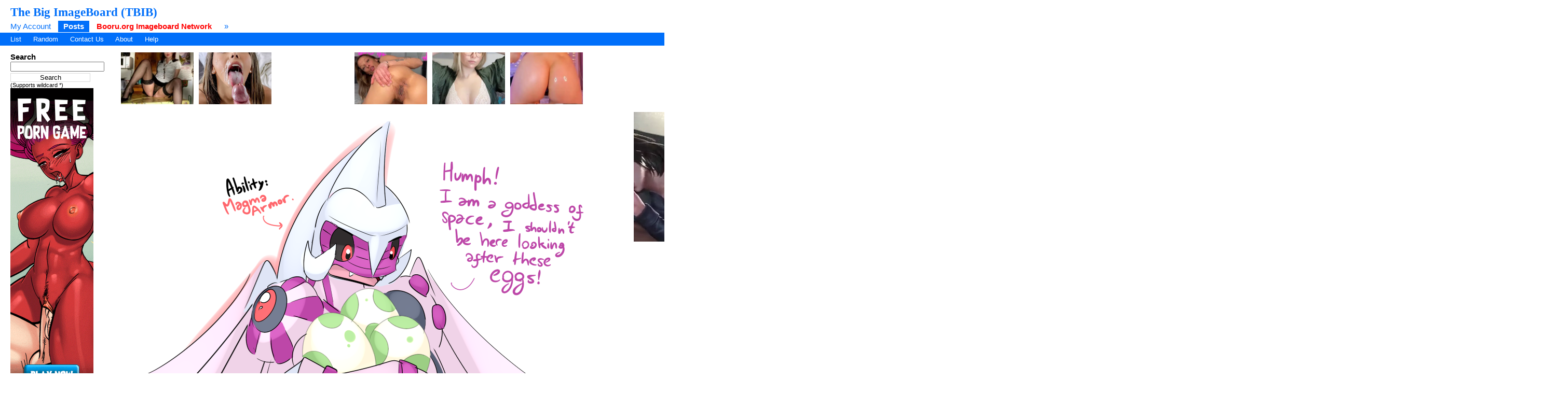

--- FILE ---
content_type: text/html; charset=UTF-8
request_url: https://tbib.org/index.php?page=post&s=view&id=4128475
body_size: 4933
content:
<!DOCTYPE html PUBLIC "-//W3C//DTD XHTML 1.0 Transitional//EN" "http://www.w3.org/TR/xhtml1/DTD/xhtml1-transitional.dtd">
<html xmlns="http://www.w3.org/1999/xhtml" xml:lang="en" lang="en">
	<head>
		<title>The Big ImageBoard (TBIB) - 2014 absurd res anthro blush bodily fluids breasts butt comic dragon egg elpatrixf english text eyes closed female generation 4 pokemon hi res legendary pokemon looking down mythological creature mythological scalie mythology navel nintendo non-mammal breasts open mouth palkia pokemon pokemon (species) red eyes scalie simple background solo tears teeth text tongue white background | 4128475</title>
		<meta name="keywords" content="Booru, imageboard, 2014, absurd res, anthro, blush, bodily fluids, breasts, butt, comic, dragon, egg, elpatrixf, english text, eyes closed, female, generation 4 pokemon, hi res, legendary pokemon, looking down, mythological creature, mythological scalie, mythology, navel, nintendo, non-mammal breasts, open mouth, palkia, pokemon, pokemon (species), red eyes, scalie, simple background, solo, tears, teeth, text, tongue, white background" />
			<link rel="stylesheet" type="text/css" media="screen" href="//tbib.org/css/desktop.css?3" title="default" />
	<link rel="stylesheet" href="//tbib.org/script/awesomplete.css" />
<meta name="rating" content="mature" /><link href="//tbib.org/index.php?page=atom&amp;tags=2014 absurd res anthro blush bodily fluids breasts butt comic dragon egg elpatrixf english text eyes closed female generation 4 pokemon hi res legendary pokemon looking down mythological creature mythological scalie mythology navel nintendo non-mammal breasts open mouth palkia pokemon pokemon (species) red eyes scalie simple background solo tears teeth text tongue white background" rel="alternate" title="ATOM" type="application/atom+xml"/>		
		<meta http-equiv="content-type" content="text/html; charset=utf-8" />
		<script src="//tbib.org/script/application.js.php?1" type="text/javascript"></script>
		<!--[if lt IE 7]>
			<style type="text/css">
				body div#post-view > div#right-col > div > div#note-container > div.note-body{
				overflow: visible;
			 }
			</style>
		<script src="http://ie7-js.googlecode.com/svn/trunk/lib/IE7.js" type="text/javascript"></script>
		<![endif]-->

<!-- Global site tag (gtag.js) - Google Analytics -->
<script async src="https://www.googletagmanager.com/gtag/js?id=UA-16180617-9"></script>
<script>
  window.dataLayer = window.dataLayer || [];
  function gtag(){dataLayer.push(arguments);}
  gtag('js', new Date());

  gtag('config', 'UA-16180617-9');
</script>
	    <link rel="stylesheet" href="//tbib.org/script/awesomplete.css" />
		<script src="//tbib.org/script/awesomplete.min.js?v5" type="text/javascript"></script>
<script type="text/javascript" src="/tbib.js?v4"></script>

	</head>
<body>
	<div id="header">
				<h2 id="site-title"><a href="//tbib.org/">The Big ImageBoard (TBIB)</a></h2>
						<ul class="flat-list" id="navbar">
			<li><a href="//tbib.org/index.php?page=account&amp;s=home">My Account</a></li>
			<li class="current-page"><a href="//tbib.org/index.php?page=post&amp;s=list&amp;tags=all">Posts</a></li>
			<li><a href="http://booru.org/" target="_BLANK" style="color: #ff0000;"><b>Booru.org Imageboard Network</b></a></li>
			<li><a href="//tbib.org/index.php?page=help">&raquo;</a></li>
		</ul>
<ul class="flat-list" id="subnavbar" style="margin-bottom: 1px;"><li><a href="index.php?page=post&amp;s=list">List</a></li><li><a href="index.php?page=post&amp;s=random">Random</a></li><li><a href="http://www.booru.org/forum">Contact Us</a></li><li><a href="index.php?page=about">About</a></li><li><a href="index.php?page=help&amp;topic=post">Help</a></li></ul></div><div id="long-notice"></div><div id="notice" style="display: none;"></div><div class="has-mail" id="has-mail-notice"  style="display: none;"><a href="//tbib.org/index.php?page=gmail">You have mail</a></div><div id="content"><div id="post-view"><div class="sidebar"><div class="space">
  		 <h5>Search</h5>
  		 <form action="index.php?page=search" method="post">
  		 <input id="stags" name="tags" size="20" type="text" />
  		 <br /><input name="commit" style="margin-top: 3px; background: #fff; border: 1px solid #dadada; width: 154px;" type="submit" value="Search" />
    		 </form>
  		 <small>(Supports wildcard *)</small></div><iframe src="//tm-offers.gamingadult.com/ifr/?bs=11&offer=56&uid=a81531fe-6cd5-4fb3-a4bf-922278c2980a&utm_source=tbib_sky_post" width="160" height="600" frameborder="0"></iframe><div><ul id="tag-sidebar">					<li><h6>Copyright</h6></li>
									<li class="tag-type-copyright tag">
						<a href="index.php?page=post&amp;s=list&amp;tags=nintendo">nintendo</a>
						<span class="tag-count">885376</span>
					</li>
										<li class="tag-type-copyright tag">
						<a href="index.php?page=post&amp;s=list&amp;tags=pokemon">pokemon</a>
						<span class="tag-count">1024553</span>
					</li>
										<li><h6>Character</h6></li>
									<li class="tag-type-character tag">
						<a href="index.php?page=post&amp;s=list&amp;tags=palkia">palkia</a>
						<span class="tag-count">1223</span>
					</li>
										<li><h6>Artist</h6></li>
									<li class="tag-type-artist tag">
						<a href="index.php?page=post&amp;s=list&amp;tags=elpatrixf">elpatrixf</a>
						<span class="tag-count">1457</span>
					</li>
										<li><h6>General</h6></li>
									<li class="tag-type-general tag">
						<a href="index.php?page=post&amp;s=list&amp;tags=2014">2014</a>
						<span class="tag-count">108936</span>
					</li>
										<li class="tag-type-general tag">
						<a href="index.php?page=post&amp;s=list&amp;tags=absurd_res">absurd res</a>
						<span class="tag-count">1291989</span>
					</li>
										<li class="tag-type-general tag">
						<a href="index.php?page=post&amp;s=list&amp;tags=anthro">anthro</a>
						<span class="tag-count">4027524</span>
					</li>
										<li class="tag-type-general tag">
						<a href="index.php?page=post&amp;s=list&amp;tags=blush">blush</a>
						<span class="tag-count">4832967</span>
					</li>
										<li class="tag-type-general tag">
						<a href="index.php?page=post&amp;s=list&amp;tags=bodily_fluids">bodily fluids</a>
						<span class="tag-count">1719725</span>
					</li>
										<li class="tag-type-general tag">
						<a href="index.php?page=post&amp;s=list&amp;tags=breasts">breasts</a>
						<span class="tag-count">6655104</span>
					</li>
										<li class="tag-type-general tag">
						<a href="index.php?page=post&amp;s=list&amp;tags=butt">butt</a>
						<span class="tag-count">1223108</span>
					</li>
										<li class="tag-type-general tag">
						<a href="index.php?page=post&amp;s=list&amp;tags=comic">comic</a>
						<span class="tag-count">669531</span>
					</li>
										<li class="tag-type-general tag">
						<a href="index.php?page=post&amp;s=list&amp;tags=dragon">dragon</a>
						<span class="tag-count">471470</span>
					</li>
										<li class="tag-type-general tag">
						<a href="index.php?page=post&amp;s=list&amp;tags=egg">egg</a>
						<span class="tag-count">34782</span>
					</li>
										<li class="tag-type-general tag">
						<a href="index.php?page=post&amp;s=list&amp;tags=english_text">english text</a>
						<span class="tag-count">1202386</span>
					</li>
										<li class="tag-type-general tag">
						<a href="index.php?page=post&amp;s=list&amp;tags=eyes_closed">eyes closed</a>
						<span class="tag-count">466192</span>
					</li>
										<li class="tag-type-general tag">
						<a href="index.php?page=post&amp;s=list&amp;tags=female">female</a>
						<span class="tag-count">3184246</span>
					</li>
										<li class="tag-type-general tag">
						<a href="index.php?page=post&amp;s=list&amp;tags=generation_4_pokemon">generation 4 pokemon</a>
						<span class="tag-count">131012</span>
					</li>
										<li class="tag-type-general tag">
						<a href="index.php?page=post&amp;s=list&amp;tags=hi_res">hi res</a>
						<span class="tag-count">3791433</span>
					</li>
										<li class="tag-type-general tag">
						<a href="index.php?page=post&amp;s=list&amp;tags=legendary_pokemon">legendary pokemon</a>
						<span class="tag-count">68749</span>
					</li>
										<li class="tag-type-general tag">
						<a href="index.php?page=post&amp;s=list&amp;tags=looking_down">looking down</a>
						<span class="tag-count">201034</span>
					</li>
										<li class="tag-type-general tag">
						<a href="index.php?page=post&amp;s=list&amp;tags=mythological_creature">mythological creature</a>
						<span class="tag-count">752122</span>
					</li>
										<li class="tag-type-general tag">
						<a href="index.php?page=post&amp;s=list&amp;tags=mythological_scalie">mythological scalie</a>
						<span class="tag-count">433957</span>
					</li>
										<li class="tag-type-general tag">
						<a href="index.php?page=post&amp;s=list&amp;tags=mythology">mythology</a>
						<span class="tag-count">790297</span>
					</li>
										<li class="tag-type-general tag">
						<a href="index.php?page=post&amp;s=list&amp;tags=navel">navel</a>
						<span class="tag-count">1876329</span>
					</li>
										<li class="tag-type-general tag">
						<a href="index.php?page=post&amp;s=list&amp;tags=non-mammal_breasts">non-mammal breasts</a>
						<span class="tag-count">134744</span>
					</li>
										<li class="tag-type-general tag">
						<a href="index.php?page=post&amp;s=list&amp;tags=open_mouth">open mouth</a>
						<span class="tag-count">3921489</span>
					</li>
										<li class="tag-type-general tag">
						<a href="index.php?page=post&amp;s=list&amp;tags=pokemon_%28species%29">pokemon (species)</a>
						<span class="tag-count">620554</span>
					</li>
										<li class="tag-type-general tag">
						<a href="index.php?page=post&amp;s=list&amp;tags=red_eyes">red eyes</a>
						<span class="tag-count">1849176</span>
					</li>
										<li class="tag-type-general tag">
						<a href="index.php?page=post&amp;s=list&amp;tags=scalie">scalie</a>
						<span class="tag-count">765177</span>
					</li>
										<li class="tag-type-general tag">
						<a href="index.php?page=post&amp;s=list&amp;tags=simple_background">simple background</a>
						<span class="tag-count">3779664</span>
					</li>
										<li class="tag-type-general tag">
						<a href="index.php?page=post&amp;s=list&amp;tags=solo">solo</a>
						<span class="tag-count">8923771</span>
					</li>
										<li class="tag-type-general tag">
						<a href="index.php?page=post&amp;s=list&amp;tags=tears">tears</a>
						<span class="tag-count">384563</span>
					</li>
										<li class="tag-type-general tag">
						<a href="index.php?page=post&amp;s=list&amp;tags=teeth">teeth</a>
						<span class="tag-count">1424613</span>
					</li>
										<li class="tag-type-general tag">
						<a href="index.php?page=post&amp;s=list&amp;tags=text">text</a>
						<span class="tag-count">1370715</span>
					</li>
										<li class="tag-type-general tag">
						<a href="index.php?page=post&amp;s=list&amp;tags=tongue">tongue</a>
						<span class="tag-count">1470783</span>
					</li>
										<li class="tag-type-general tag">
						<a href="index.php?page=post&amp;s=list&amp;tags=white_background">white background</a>
						<span class="tag-count">2155858</span>
					</li>
					</ul>
</div>
<div id="stats">
	<h5>Statistics</h5>
	<ul>
		<li>Id: 4128475</li>
		<li>Posted: 2015-02-10 03:31:01<br /> by <a href="index.php?page=account&amp;s=profile&amp;uname=e621">e621</a></li>
		<li>Size: 924x2628</li>
		<li>Source: <a href="https://elpatrixf.tumblr.com/post/106546086642" rel="nofollow">elpatrixf.tumblr.com/post/106546086642</a> </li>		<li>Rating: Safe</li>
		<li>Score: <span id="psc4128475">0</span> 
						</li>
	</ul>
</div>
<div>
  <h5>Options</h5>
  <ul>
	<li><a href="#" onclick="if($('edit_form').style.display=='none'){$('edit_form').show().scrollTo(); $('tags').focus();}else{$('edit_form').hide();} return false;" >Edit</a></li>
	<li><a href="//tbib.org//images/3614/dd8e79f0555022a4416e98a243f786d9bc8def22.png" style="font-weight: bold;">Original image</a></li>	<li><a href="#" onclick="/*!(input == null || input == '') is a really ugly hack to make this page pass xhtml validation*/if(confirm('Are you sure you want to delete this post?')){ var input = prompt('Reason for deleting this post'); if(!(input == null || input == '')) {  document.location='./public/remove.php?id=4128475&amp;removepost=1&amp;delete=no&amp;reason=' + encodeURI(encodeURIComponent(input));
}}; return false;">Delete</a></li>
	<li><div id="pfd"><a href="#" onclick="pflag('4128475'); return false;">Flag for deletion</a></div></li>	<li><a href="#" onclick="Note.create(284392); return false;">Add Note</a></li>
	<li><a href="#" onclick="post_vote('4128475', 'up'); addFav('4128475'); return false;">Add to favorites</a></li>
  </ul>
</div>
<div>
	</div>
<div>
  <h5>Related Posts</h5>
  <ul>
<li><a href="#" onclick="document.location='index.php?page=post&amp;s=view&amp;id=4128474'; return false;">Previous</a></li><li><a href="#" onclick="document.location='index.php?page=post&amp;s=view&amp;id=4128476'; return false;">Next</a></li><li><a href="http://saucenao.com/search.php?db=999&url=//tbib.org/thumbnails//3614/thumbnail_dd8e79f0555022a4416e98a243f786d9bc8def22.jpg" rel="nofollow">Saucenao</a></li><li><a href="http://iqdb.org/?url=//tbib.org/thumbnails//3614/thumbnail_dd8e79f0555022a4416e98a243f786d9bc8def22.jpg" rel="nofollow">Similar</a></li><li><a href="http://waifu2x.booru.pics/Home/fromlink?denoise=1&scale=2&url=http://tbib.org//images/3614/dd8e79f0555022a4416e98a243f786d9bc8def22.png" rel="nofollow">Waifu2x</a></li>  </ul>
</div>
</div>
<div class="content" id="right-col">
 <script type="text/javascript" data-idzone="2907064" src="https://ads.exosrv.com/nativeads.js"></script><br />
 
<div><div id="note-container"> 
	</div>
	<script type="text/javascript">
	//<![CDATA[
	image = {'domain':'//tbib.org/', 'width':924, 'height':2628,'dir':3614, 'img':'dd8e79f0555022a4416e98a243f786d9bc8def22.png', 'base_dir':'images', 'sample_dir':'samples', 'sample_width':'0', 'sample_height':'0'};	
	//]]>
	</script>
			
			
			<img alt="2014 absurd_res anthro blush bodily_fluids breasts butt comic dragon egg elpatrixf english_text eyes_closed female generation_4_pokemon hi_res legendary_pokemon looking_down mythological_creature mythological_scalie mythology navel nintendo non-mammal_breasts open_mouth palkia pokemon pokemon_(species) red_eyes scalie simple_background solo tears teeth text tongue white_background" height="2628" src="//tbib.org//images/3614/dd8e79f0555022a4416e98a243f786d9bc8def22.png?4128475" id="image" onclick="Note.toggle();" width="924"/>
				<br /><div style="margin-bottom: 1em;">
	<p id="note-count"></p></div>
	<script type="text/javascript">
	//<![CDATA[
	Note.post_id = 4128475;
	Note.updateNoteCount();
	Note.show();
	//]]>
	</script>
		<script type="text/javascript">
		//<![CDATA[
		$('pconf').value=1;	
		//]]>
		</script>
		<script type="text/javascript">
		//<![CDATA[
		var my_tags = Cookie.get("tags");
		var tags = $('tags').value.split(' ');
		var my_tags_length = my_tags.length;
		var temp_my_tags = Array();
		var g = 0;
		for(i in my_tags)
		{
			if(my_tags[i] != "" && my_tags[i] != " " && i <= my_tags_length)
			{
				temp_my_tags[g] = my_tags[i];				
				g++;
			}
		}
			my_tags = temp_my_tags;
		var links = '';
		j = 0;
		my_tags_length = my_tags.length;
		for(i in my_tags)
		{
			if(j < my_tags_length)
			{
				if(!tags.include(my_tags[i]))
				{
					links = links+'<a href="index.php?page=post&amp;s=list&amp;tags='+my_tags[i]+'" id="t_'+my_tags[i]+'"' + "onclick=\"javascript:toggleTags('"+my_tags[i]+"','tags','t_"+my_tags[i]+"');" + 'return false;">'+my_tags[i]+'</a> ';
				}
				else
				{
					links = links+'<a href="index.php?page=post&amp;s=list&amp;tags='+my_tags[i]+'" id="t_'+my_tags[i]+'"' + "onclick=\"javascript:toggleTags('"+my_tags[i]+"','tags','t_"+my_tags[i]+"');" + 'return false;"><b>'+my_tags[i]+'</b></a> ';
				}
			}
			j++;
		}
		if(j > 0)
			$('my-tags').innerHTML=links;
		else
			$('my-tags').innerHTML='<a href="index.php?page=account&amp;s=options">Edit</a>';
		//]]>
		</script>
		<script type="text/javascript">
		//<![CDATA[
		function toggleTags(tag, id, lid)
		{
			temp = new Array(1);
			temp[0] = tag;
			tags = $('tags').value.split(" ");
			if(tags.include(tag))
			{
				$('tags').value=tags.without(tag).join(" ");
				$(lid).innerHTML=tag+" ";
			}
			else
			{
				$('tags').value=tags.concat(temp).join(" ");
				$(lid).innerHTML="<b>"+tag+"</b> ";
			}
			return false;
		}
		//]]>
		</script><br /><br />


<div style="display: inline-block;">
<iframe width="300" height="250" scrolling="no" frameborder="0" src="https://a.adtng.com/get/10008809?time=1573235722278" allowtransparency="true" marginheight="0" marginwidth="0" name="spot_id_10008809"></iframe>
</div>
<iframe width="300" height="250" scrolling="no" frameborder="0" src="https://tbib.org/gaming/clicker.php" allowtransparency="true" marginheight="0" marginwidth="0" name="c_tbib"></iframe>
 
<iframe src="//tm-offers.gamingadult.com/ifr/?bs=1&offer=56&uid=a81531fe-6cd5-4fb3-a4bf-922278c2980a&utm_source=tbib_footer3" width="300" height="250" frameborder="0"></iframe>

<!-- THIS IS ANTIVIEW -->
<script type="text/javascript">
    (function () {
        var myEl = {el: null}; var event = new CustomEvent('getexoloader', {"detail": myEl}); window.document.dispatchEvent(event); var ExoLoader = myEl.el || window['ExoLoader'];
        
        ExoLoader.addZone({"idzone":"3326994"});
        ExoLoader.addZone({"idzone":"1714620"});
        ExoLoader.addZone({"idzone":"3326992"});
        ExoLoader.serve({"script_url":"/tbib.php", "force": true});
    })();
</script>


<br /><br /></div></div>

</div></div></div>

<script type="text/javascript" src="https://a.exosrv.com/video-slider.js"></script>
<script type="text/javascript">
var adConfig = {
    "idzone": "3462663",
    "frequency_period": 60,
    "close_after": 0,
    "sound_enabled": 0,
    "on_complete": "hide",
    "branding_enabled": 0
};
ExoVideoSlider.init(adConfig);
</script>
<script defer src="https://static.cloudflareinsights.com/beacon.min.js/vcd15cbe7772f49c399c6a5babf22c1241717689176015" integrity="sha512-ZpsOmlRQV6y907TI0dKBHq9Md29nnaEIPlkf84rnaERnq6zvWvPUqr2ft8M1aS28oN72PdrCzSjY4U6VaAw1EQ==" data-cf-beacon='{"version":"2024.11.0","token":"b2401037c7eb4c93b6e3911dab4a3817","r":1,"server_timing":{"name":{"cfCacheStatus":true,"cfEdge":true,"cfExtPri":true,"cfL4":true,"cfOrigin":true,"cfSpeedBrain":true},"location_startswith":null}}' crossorigin="anonymous"></script>
</body>
</html>


--- FILE ---
content_type: text/html; charset=UTF-8
request_url: https://syndication.exosrv.com/splash.php?native-settings=1&idzone=2907064&p=https%3A%2F%2Ftbib.org%2Findex.php%3Fpage%3Dpost%26s%3Dview%26id%3D4128475&scr_info=bmF0aXZlYWRzfHwx
body_size: 7827
content:
{"layout":{"widgetHeaderContentHtml":"<a target=\"_blank\" href=\"https:\/\/www.exoclick.com\" rel=\"nofollow\">Powered By <span><\/span><\/a>","branding_logo":"\/\/s3t3d2y1.afcdn.net\/widget-branding-logo.png","branding_logo_hover":"\/\/s3t3d2y1.afcdn.net\/widget-branding-logo-hover.png","itemsPerRow":6,"itemsPerCol":1,"font_family":"Arial, Helvetica, Verdana, sans-serif","header_font_size":"12px","header_font_color":"#999999","widget_background_color":"inherit","widget_width":"","minimum_width_for_full_sized_layout":"450px","item_height":"300px","item_padding":"10px","image_height":"100px","image_width":"140px","text_margin_top":"5px","text_margin_bottom":"5px","text_margin_left":"0px","text_margin_right":"0px","title_font_size":"16px","title_font_color":"#000000","title_font_weight":"normal","title_decoration":"none","title_hover_color":"#0000FF","title_hover_font_weight":"normal","title_hover_decoration":"none","description_font_size":"14px","description_font_color":"#555555","description_font_weight":"normal","description_decoration":"none","description_hover_color":"#0055FF","description_hover_font_weight":"normal","description_hover_decoration":"none","open_in_new_window":1,"mobile_responsive_type":1,"header_is_on_top":1,"header_text_align":"right","title_enabled":0,"description_enabled":0,"image_border_size":null,"image_border_color":"","text_align":"center","customcss_enabled":0,"customcss":"","header_enabled":0,"mobile_breakpoint":450,"spacing_v":10,"spacing_h":10,"zoom":1,"mobile_rows":2,"mobile_cols":1,"use_v2_script":0,"text_enabled":1,"mobile_image_width":300,"mobile_text_box_size":0,"mobile_text_enabled":1,"mobile_text_position":"bottom","mobile_image_height":300,"delaySeconds":0,"frequency":0,"frequencyCount":0,"publisherAdType":"native-recommendation","adTriggerType":"","popTriggerMethod":"","popTriggerClasses":"","item_spacing_on_each_side":"5px","text_position":"bottom","text_box_size":"","widget_height":"","brand_enabled":0,"brand_font_size":"","brand_font_color":"#555555","brand_font_weight":"","brand_decoration":""},"data":[{"image":"https:\/\/s3t3d2y1.afcdn.net\/library\/475567\/3024d92d44fd9e7fb3a2b290b02ea7779b719949.jpg","optimum_image":"https:\/\/s3t3d2y1.afcdn.net\/library\/475567\/71c815382340c4ebaeb9fc2972e19eef9888beb4.webp","url":"https:\/\/syndication.exosrv.com\/click.php?d=H4sIAAAAAAAAA11T23LbIBD9Fb34VQOLkMRjJ03GjZs4ra99ysiIyBpL6AJybA8f30V2k0wHiWXZs.xhd0k4T4HEjrq9ta2ZsG8TeMAvz6yKTqFsalRKP8mqlIew3bcT9iAn7DulnE4gPqgzKiKWe1uA3IMG8UaiSKT77sxjBJhevu4bY3VWK0TaXbkLm75AyzHry8yWjX4t8.uBhNOUETTJRh9Vb9BmXm2fyUOpC4Q0ff57.vx7PX35uZ3.irhkS7aABSVDXXdVV9umymecrmzfbhdD3.azeE36bvbI1ss1XV02Q9tVQ23MaEhathiq_MljWj3vGjMwAzD0EdFDZ3RnbGdoZy.1pgPYfBaBVoc_CznIWHmfrXcfQ7Tb5WYNbLNdbSha_zcuhtovT.sCEnp5hvt7FRfVj_Jl9ZLoudwtj4unx7n3aPsKLtBW9kJ1D91AakZb0jRV19SXyMopYHYujVbXnIEgCYkjnzEsWNH05.s.J.mYRWNRISHxlTKlvXkJiMStdu.YUtwZwYO2vS_maoFNENusMLd6TeBurNhdqXN1Qum7AOesUF74KHBn8D.W6t3DcpwiCmmUcOeIo0mcikSwNHb_yu9YSBkPsfVC5j4q7273ccjfOxKHay.wP6lzjjFwnCVCJXku4rcdCJ4AT1KeSJ5mFKTIU0TDZxgyjsDrAerBeIMA.QeefeC5BybwvIMyD26cAx_v6slpzCPqD404ETRJkAU4IO5m94N.oOl16SBygEwRiYrDfH5Bfw74esRVmrPOSzk.ilCdGtMf_RMc7.4.YmKUIx4_nzm6S4VSJMsJUzvBuci5UIIlu0hJgin6CzbWoUbeAwAA&cb=e2e_69707bbad52e51.48549284","title":"Craigslist for Sex in Columbus Tonight\ud83d\ude18\u2764\ufe0f","description":"Rich Mature Cougars in Columbus Want to Meet You Tonight\ud83d\udc49\ud83e\udd70","brand":"Rich-Mature-Cougars.com","original_url":"https:\/\/date4x.com\/im\/click.php?c=1151&key=96chtg2ch2n29f04498hqy56&src_hostname=tbib.org&variation_id=115051830&conversions_tracking=[base64]&zone_id=2907064&category_id=508&cost=0.01&site_id=92491&keyword=&country=USA&tags=tbib,org,index,php,page,post,s,view,id,4128475","image_position":"50% 50%","size":"300x300"},{"image":"https:\/\/s3t3d2y1.afcdn.net\/library\/952586\/c7bece74146bd68bb0fd24b523df3d5327fd390d.jpg","optimum_image":"https:\/\/s3t3d2y1.afcdn.net\/library\/952586\/044dfd7c9d3f907d930b929954cc0652cca593c3.webp","url":"https:\/\/syndication.exosrv.com\/click.php?d=[base64].TYjiYqalshk82mtmZwMzR2kxVxgoduqtfKPoNDYrey7XBr8T5lyW.bFuODU_C4ElMp.wr_ju3L.zZJ.gvPsNuyiV_mzy_b.epxP__ORcTWzAefkj7P.6Zrq7qJVz_3z487QTddU.39vqnihdySpl48sO16SzeXXV_Vxz5v2yGgKub3x_jJ5lTFsi7bnrUAfcNJ0ddtUbdd3dK6u.QF7aGLFxyK5O2HH_WRDJKYDCTHkaPar3dbYLv9ZkcxvP0v6Pe5Nc_bAyh6eYa7u0Qejt.y1WalimUUrk_.08PS9txyYBdoCkpYn9e84nnZXRh0ZVF2ddFEc7i.[base64].T94R0y4UJgyQUQUqCQIRRBCpNGYCOdMSCKJWh.AucRQk4GQQAAA--&cb=e2e_69707bbad550c7.96891289","title":"Explore various AI Characters on GirlfriendGPT","description":"Find Your AI Companion Today","brand":"GirlfriendGPT","original_url":"https:\/\/0iio9.rttrk.com\/68f66824fb5928d6d0045efb?sub1=119687456&sub2=tbib.org&sub3=508&sub4=7733116&sub5=USA&sub6=92491&sub7=2907064&sub8=&sub9=&sub10=xx&sub11=8&sub12=0&sub13=tbib,org,index,php,page,post,s,view,id,4128475&sub14=https:\/\/tbib.org&ref_id=[base64]&cost=0.0005","image_position":"50% 50%","size":""},{"image":"https:\/\/s3t3d2y1.afcdn.net","optimum_image":"","url":"https:\/\/creative.skmada.com\/widgets\/v4\/Universal?autoplay=all&thumbSizeKey=middle&tag=girls&userId=c98c5328db632e3e22cc0fc46a39ad2a44ff5e2dc6d521b2451bdd4594ac9f48&affiliateClickId=[base64]&sourceId=Exoclick&p1=7917556&p2=2907064&kbLimit=1000&noc=1&autoplayForce=1","title":"I'm Stripping Live Right Now","description":"Come to my Room & Find Out!","brand":"StripChat","original_url":"https:\/\/creative.skmada.com\/widgets\/v4\/Universal?autoplay=all&thumbSizeKey=middle&tag=girls&userId=c98c5328db632e3e22cc0fc46a39ad2a44ff5e2dc6d521b2451bdd4594ac9f48&affiliateClickId=[base64]&sourceId=Exoclick&p1=7917556&p2=2907064&kbLimit=1000&noc=1&autoplayForce=1","image_position":"50% 50%","size":"300x300","format":"native_iframe_link","iframe_url":"https:\/\/syndication.exosrv.com\/iframe.php?url=[base64].qb0eIyJ05BvqyfX7r17vG0_kGowHvcQovKPFqXfAjByQ1FhxTcqc03wboy.M0D7vYdOlyP2XmTxxg_QeVwm418unmc3fopZhwBciClzT5aH5OPyKfraFGGJDcErLr8bEUWjKfys8P8rXCn_bEDfDwdjmim3X.wzePtfO_OUKHrM6xWip3Nvd4ddpXdin7_1j49bGfb5HOw0eYACFCYlTfET2Cvk8cuWifWUMQpB6HmNVbvk7gNUzjUVDWqKGWFgwbqsioZKS79ox51alBZloWdRIOKfz_8Ps0JDfrdc8IRxstKsHpQipKhJstKVaiqKSOU_QFAdYreJQIAAA--"},{"image":"https:\/\/s3t3d2y1.afcdn.net\/library\/940460\/c8faf9d13402eb3b1c95c981d67ce88a8657d1ea.jpg","optimum_image":"https:\/\/s3t3d2y1.afcdn.net\/library\/940460\/900cd14306066a862dd033d7c0e5f1fede67bcfe.webp","url":"https:\/\/syndication.exosrv.com\/click.php?d=[base64]._7.Q_KFNmQNawxcm1rdGvGVperlzx_2TG8taPer92oywXP0TgsHkm.yfH2snN6aFxrzBUQmqxdUz5NHN0th944YgDcSFHnBtMNxg4GD_bSdtiBLRcUuur111o5xaVF1x7NrYXeb3Y5kN1.u8MBzf8D166d0vf8CAJfnuH.vuLH5lu92q5Et1TF5rx.elwGWmeHCwUSnOB27C.[base64].pTwYOf4Dpww6vfru_.4X8GXEUJFRmnwHD4JcD3MfMoQXi6IUQRwUBRyjkSlPxtZH6HY6Ckrfsuqd57M56n83Gd1k38aegcfCwXvlCAClRhXuAqqxjIrKJFQbKiRCoTIP8A_qSnAIYDAAA-&cb=e2e_69707bbad590c2.76587185","title":"Sexy Girls Live in United States","description":"Random Video Chat","brand":"InstaCams","original_url":"https:\/\/www.insta-cams.com\/landing\/chp8130?ur-api-fetch-hitid=true&tpcampid=5375b022-5daa-4a4c-a30f-9bf7219be01a&subPublisher=2907064&clicktag=[base64]&Campaign=7670630","image_position":"50% 50%","size":"300x300"},{"image":"https:\/\/s3t3d2y1.afcdn.net\/library\/940460\/1cc1bf8cafc62288de12809b4e1c6f7dea9a6ac3.jpg","optimum_image":"https:\/\/s3t3d2y1.afcdn.net\/library\/940460\/81b10022fa488d4d456ebf0fad1000781be3adfc.webp","url":"https:\/\/syndication.exosrv.com\/click.php?d=H4sIAAAAAAAAA11T227bMAz9Fb_k0Yaoi2U_FluLrFmXrLnu0ZYUx6gjy5KcdIU.fnJarMNAwyZ4eMRjkuI5pwXFAYWT98bNyN0MP8Tner1mrtVNp45da30m.nOMdpWWMRi9Rhcc0Iw8jDatTJselRen9NT6Vs7IV29HNcO5N6I6m1sEK6mqUkDK6oKlVAqeVjUqUlqWRLIaq6LkkeHGejXWXetOyk6sEnGU0wiIrhUvvmpisLfyef7jeTdffT_Mf1ImyIas8RrQeD67odfeWLk6bORzxWDrrTmsR2vkIt8hOyweyW6zg.3bfjRDN56duwHckPXYyacpx.jl0LuROIxHS5EeB6cH5wcHg387axixlwuKtXr5tRajyNXEOUz0Wwlz2Ox3mOwP2z1E9H9wPZ4n93XXYA5vP_D9vcqb7lu72q64Xop6c1k_PS5jmgHaATFuAAPeaWJ78MhaorXtOkqQmOO7NI2d.RJbXLWNjp3hH8OM0wSex46WpMiDr9s6620TSAaEZRjlGQkAnBFc0Dx89DgwVExEFKI_fQJEC4EQHBjhpeJSlvmxxiXjmPGCccGKCrAoZRGz8WeZWBxKCjGW0yggJBOSRCRptVSviTmZxFSNSkzvfOKSS6uuSSsTClEPZ0kI7CYABQY5ozAdTxkqgfOoBweMwgc.WRFVvnsANzcUPI.1o.owrXUI2_XdP_mfhm.kDN2nsV6GYHohBJSXOcUM4i9i.Hu4.x03X1S.7XWmXntnL9OVuHXonfwp4hJrLxdBTSM41iTOWVSqZhI4wVVc9eMRUVXSP7k6VD16AwAA&cb=e2e_69707bbad5afb8.24346746","title":"I'm 37, let's hook up tonight \ud83d\udccd Columbus","description":"Chat with Horny Singles \ud83d\udce7","brand":"SingleFlirt","original_url":"https:\/\/www.singleflirt.com\/landing\/gn8710?ur-api-fetch-hitid=true&tpcampid=2edea9c1-5b85-4dc7-ab08-4993d5b2e897&subPublisher=2907064&clicktag=[base64]&Campaign=7674842","image_position":"50% 50%","size":"300x300"},{"image":"https:\/\/s3t3d2y1.afcdn.net\/library\/953622\/663a7d7e544bc1d924effcac135f97cb84ce6ce8.jpg","optimum_image":"https:\/\/s3t3d2y1.afcdn.net\/library\/953622\/d7f93947ecd1b0e0da39f7c905afc11404e7413e.webp","url":"https:\/\/syndication.exosrv.com\/click.php?d=H4sIAAAAAAAAA11TyW7cOBD9FV36GIHFXcdgbMOJk9hJu9ueIze1hWihRNLpGPz4ULIxDgYlULW8WvBYFA2SCFBG.SlGH3bk4w5fle801cGdzZOK0S2hNtNQnE6F3ztyZdTgVXcaP9kduRACCau508waaVvptDBKSQYto1RrKyVWSHKloRyNs1S2DLeYEy6ElrrdYZ6CW7ZaxmCmJROOOiVbiRtmFCJEO4oV59xhARywaQQ3zLWyaTHGRGsEVrvGOlpqqRQn36sy5oXq.78cV9NiXPHC6mvbru9UdP_0nfm5tZ4W..P624_j9d2Xx.vvlBlyT_Z4DygNo5_nPgzR3jA4xMU_7tPi7Q0_omW..UyO90c4vDwkP_dpCGELCE_2qbdfV4wfb.cpJBIwTgtFY5rDOIc4B5jjyzBCwqUyxaP7.e_eJMNVRFuP_rWFf7x_OGLy8Hh4gBI9_i.4T8Oqno.nQs7LN3x56fip_9TdHe7EeGv0_fP.6.fbAps9AIVhiiMlI4rTktJAlhTDTOKLT8hc48JMmFKhaWPk8jyZlZ7i9bBe9OumrCYuJm6QQHylfJzMymsuOwSCy0Y0RPIcdafraTllUgNhNUa8JhkwZQwJkPktPTMk10SUi77.MhTJmRCcGRGNE9Y2vNVlFQRmouyGYVKtO2BlQeP3NmiTarWrYlfdaN258k..8urkKj.FWIXquXO_qs5WFLCkglU587dMBpxRWItShhoQokyBM_D8Fl9FltleNYBNzVLwMkWZtWCLmQ_7j3_h3wVvSTW6_MAyqhGsB0LwX73we7SdUbGbxtqdp7A8r09uo.IV_973ubS7vcnlMo1slaZOt6ol0FrnEAehXeHJcPkHoAsi4dkDAAA-&cb=e2e_69707bbad5d004.03634618","title":"She loves daddies from United States","description":"Live Pussy Play on Cam","brand":"StripChat","original_url":"https:\/\/go.sexchatters.com\/easy?campaignId=7707db6eb5dc8df8eb7caa851f544bbd882a086ab186a9ed48f52f263677b8bf&userId=cc25b857e4ea8f8295ca033be42a666e271612c976c5ef89f2223bb01dbe9de4&autoplay=all&autoplayForce=1&affiliateClickId=[base64]&sourceId=Exoclick&p1=7908010&p2=2907064&noc=1","image_position":"50% 100%","size":"300x300"}],"ext":[]}

--- FILE ---
content_type: text/html; charset=UTF-8
request_url: https://tbib.org/gaming/clicker.php
body_size: 134
content:
<a href="https://tbib.org/gaming/tb.php" target="_blank"><img src="https://tbib.org/gaming/300/MIZUP.gif" alt="HentaiClicker" width="300" height="250" longdesc="https://tbib.org/gaming/tb.php" /></a>

--- FILE ---
content_type: text/html; charset=UTF-8
request_url: https://tm-offers.gamingadult.com/ifr/?bs=1&offer=56&uid=a81531fe-6cd5-4fb3-a4bf-922278c2980a&utm_source=tbib_footer3
body_size: 230
content:
<!DOCTYPE html><html><head><meta charset="utf-8"><title></title><style>*{padding:0;margin:0}body{overflow:hidden}</style></head><body><a href="/?bs=1&offer=56&uid=a81531fe-6cd5-4fb3-a4bf-922278c2980a&utm_source=tbib_footer3&lp=55&bid=696" target="_blank" rel="nofollow"><img src="https://tm-banners.gamingadult.com/59e87120209f3.gif"></a><img src="/pixel/?bs=1&offer=56&uid=a81531fe-6cd5-4fb3-a4bf-922278c2980a&utm_source=tbib_footer3&lp=55&bid=696" width="1" height="1" /></body></html>


--- FILE ---
content_type: text/css
request_url: https://tbib.org/css/desktop.css?3
body_size: 4339
content:
body,div,h1,h2,h3,h4,h5,h6,p,ul,li,dd,dt {
    font-family: verdana, sans-serif;
    margin: 0;
    padding: 0;
}
h1,h2,h3,h4 {
    font-family: Tahoma;
}
a:link {
    text-decoration: none;
}
.blacklisted-tags-disabled {
}
a:visited {
    text-decoration: none;
}
a:hover {
    text-decoration: none;
}
a:active {
    text-decoration: none;
}
a.last-page {
}
a.spoiler {
    cursor: text;
}
a.spoiler:hover {
}
div#static-index {
    text-align: center;
}
div#static-index > div#links > a {
    margin: 0 0.5em;
}
div#static-more > div {
    float: left;
    width: 25%;
}
div#static-more > div > ul {
    margin-top: 2em;
}
div#static-more > div > ul > li {
    list-style-type: none;
    margin: 0;
}
addr {
    display: block;
    margin-left: 2em;
    font-weight: bold;
}
code {
    font-family: monospace;
    font-size: 1.2em;
}
dd {
    margin-bottom: 1em;
}
dt {
    font-weight: bold;
}
dt.bad {
}
h1 {
    font-size: 2em;
}
h2 {
    font-size: 1.8em;
}
h2.wiki-title {
    margin-bottom: 0.25em;
}
h3 {
    font-size: 1.6em;
}
h4 {
    font-size: 1.4em;
}
h5 {
    font-size: 1.2em;
}
h6 {
    font-size: 1em;
}
img {
    border: none;
    vertical-align: middle;
}
input[type=password]:focus {
}
input[type=text]:focus {
}
label {
    font-weight: bold;
    white-space: nowrap;
}
ol {
    margin-left: 1em;
}
p {
    margin-bottom: 1em;
}
span.author {
}
span.date {
}
span.locked-topic {
}
span.informational {
    cursor: help;
}
span.post-count {
}
span.spoiler {
    cursor: text;
}
span.spoiler:hover {
}
span.plid {
    display: none;
}
span.unread-topic {
    font-weight: bold;
}
span.blacklisted-image {
    background: url('blacklisted.png') no-repeat top;
}
strong.divider {
    font-weight: bold;
}
textarea {
    display: block;
    padding: 0 0.3em;
    font-family: monospace;
    font-size: 1.2em;
}
textarea.no-block {
    display: inline;
}
textarea:focus {
}
ul {
    margin-bottom: 1em;
}
ul.bare-list li {
    list-style-type: none;
}
ul.flat-list {
    margin: 0;
    padding: 0;
}
ul.flat-list li {
    display: inline;
    list-style-type: none;
    font-weight: bold;
    padding: 0;
    margin: 0 1em 0 0;
}
ul.flat-list li a {
    font-weight: normal;
}
ul.flat-list li a.forum-update {
    font-style: italic;
}
ul.link-page {
    font-size: 1.2em;
    font-weight: bold;
}
ul.link-page > li {
    margin: 0;
    padding: 0;
    list-style-type: none;
}
.history-search-row {
    clear: left;
    margin: 0;
    bottom: 0;
}
.history-search-label {
    width: 10%;
    float: left;
}
div#artist-index > table td {
    white-space: nowrap;
}
div.auto_complete {
    width: 350px;
}
div.auto_complete ul {
    border: 1px solid;
    margin: 0;
    padding: 0;
    width: 100%;
    list-style-type: none;
}
div.auto_complete ul li {
    margin: 0;
    padding: 3px;
}
div.auto_complete ul li.selected {
}
div.auto_complete ul strong.highlight {
    margin: 0;
    padding: 0;
}
div.blocked {
    border: 2px solid;
    font-size: 1.2em;
    padding: 1em;
    margin: 1em;
    text-align: center;
}
div#footer {
    margin-top: 1em;
    text-align: center;
    font-size: 120%;
    clear: both;
}
div#footer > .footer-disabled {
}
div#footer > #label {
}
div.has-mail {
    border: 2px solid;
    padding: 1em;
    margin: 1em;
    font-size: 1.5em;
    text-align: center;
}
div.help {
    margin-top: 2em;
}
div.help a.code {
    font-family: monospace;
}
div.help div.code {
    border: 1px dashed;
    margin: 1em 0;
    padding: 1em 2em;
    overflow: hidden;
    font-family: monospace;
}
div.help > div.section {
    margin-bottom: 4em;
}
div.help > div.section > div.section {
    margin-bottom: 2em;
}
div.help h1,
div.help h2,
div.help h3,
div.help h4 {
    margin: 0 0 0.5em 0;
}
div.help h4 {
}
div#info {
    font-style: italic;
}
div.mail .received {
}
div.mail .sent {
}
div#mail-show div.message {
    margin-bottom: 4em;
}
div#notice {
    font-size: 1.2em;
    font-weight: bold;
    margin-bottom: 1em;
    padding-left: 20px;
}
div.quote {
    margin-top: 10px;
    padding: 12px;
    text-align: justify;
    font-style: italic;
    font-size: 12px;
    font-family: sans-serif, arial, tahoma;
    border: 1px solid;
}
div#related {
    margin: 0 3em 1em 0;
}
div#related > div.tag-column {
    float: left;
    margin: 0 2em 2em 0;
    max-width: 12em;
    height: 35em;
}
div#related > div.tag-column > a {
    margin-right: 1em;
}
div.sidebar li {
    list-style-type: none;
    margin: 0;
}
a.original-file-changed#highres {
    font-weight: bold;
}
div.status-notice {
    border: 2px solid;
    padding: 1em;
    margin: 1em;
}
div.status-notice p {
    margin: 0;
}
div#tag-list {
    text-align: center;
    margin-bottom: 2em;
}
div#tag-list > a {
    padding-right: 5px;
}

div#user-record > table > tbody > tr.positive-record {
}

div#user-record > table > tbody > tr.negative-record {
}

div.tips {
  background: #d9e6f7; 
  border-bottom: 1px solid #c9def8; 
  padding: 5px 5px 5px 20px; 
  font-size: 11px;
}

  div#forum > table th:first-child {
    text-align: left;
  }
  
  div#forum > table td:first-child {
    text-align: left;
  }
  
  div.response-list > div.post > div.content > div.footer {
    margin-top: 1em;
  }
  div.response-list > div.post > div.content > div.footer a {
  }#navbar li.current-page a {
    font-weight: bold;
}

.tradio {
    position: absolute;
    clip: rect(0, 0, 0, 0);
}

div#paginator a {
	border: 1px solid;
}

/*div#paginator a.arrow {
  border: none;
}

div#paginator a.arrow:hover {
  background: white;
  color: #9093FF;
}

div#paginator a.current {
  border: 1px solid #AAA;
}*/

div#paginator a:hover {
}

div#paginator span {
  margin: 0 3px;
  padding: 2px 6px;
}

img.flagged, img.has-children, img.has-parent, img.pending, img.video {
    border: 3px solid;
}

img.preview {
    margin: auto;
}

div#post-add p#scale {
    font-style: italic;
}
div#post-popular > h3 {
    text-align: center;
    margin-bottom: 1em;
}
div#post-view > div#right-col > div > div#note-container {
    position: absolute;
}
div#post-view > div#right-col > div > div#note-container > div.note-body {
    border: 1px solid;
    display: none;
    max-width: 300px;
    min-width: 140px;
    min-height: 10px;
    position: absolute;
    padding: 5px;
    cursor: pointer;
    overflow: auto;
}
div#post-view > div#right-col > div > div#note-container > div.note-body > p.tn {
    font-size: 0.8em;
}
tn {
    font-size: 0.8em;
}
div#post-view > div#right-col > div > div#note-container > div.note-box {
    position: absolute;
    border: 1px solid;
    width: 150px;
    height: 150px;
    cursor: move;
}
div#post-view > div#right-col > div > div#note-container > div.note-box > div.note-corner {
    width: 7px;
    height: 7px;
    position: absolute;
    bottom: 0;
    right: 0;
    cursor: se-resize;
}
div#post-view > div#right-col > div > div#note-container > div.unsaved {
    border: 1px solid;
}
div#post-view > div#right-col > div > div#note-container > div.unsaved > div.note-corner {
}
div#post-view > div#right-col > div > img {
    margin-right: 5em;
}
div#post-view > div#right-col > div#edit {
    margin-bottom: 2em;
    padding: 1em;
}

table {
  margin-bottom: 2em;
}

table.form p {
  font-size: 0.8em;
  font-weight: normal;
  margin: 0;
  padding: 0;
}

table.highlightable {
  border-collapse: collapse;
  border-spacing: 0;
}

table.highlightable > tbody > tr:hover {
}

table.highlightable th {
}

table.highlightable td {
  border: 1px dotted;
  margin: 0;
}

table.highlightable th {
  margin: 0;
}

table td {
  padding: 1px 4px; 
  vertical-align: top;
}

table th {
  font-weight: bold;
  text-align: left;
  vertical-align: top;
  padding: 0.2em 0.5em;
  white-space: nowrap;
}

table tr.good {
}

table tr.selected {
}

table tr.highlight {
}

table tr.pending-tag {
}

.obsolete-tag-change {
	color: #000;
}
.tag-type-artist > a,
a.tag-type-artist {
	color: #A00;
}
.tag-type-artist > a:hover {
	color: #9093FF;
}
.tag-type-character > a {
	color: #0A0;
}
.tag-type-character > a:hover {
	color: #9093FF;
}
.tag-type-copyright > a {
	color: #A0A;
}
.tag-type-copyright > a:hover {
	color: #9093FF;
}
.tag-type-metadata > a {
	color: #F80;
}
.tag-type-metadata > a:hover {
	color: #FA6;
}
.added-tags {
}
.removed-tags {
}
.added-tags {
}
.removed-tags {
}
.unchanged-tags {
    font-size: 0.8em;
}
.unchanged-tags {
    font-size: 0.8em;
}

div.wiki > h2.title {
  color: #009;
}

div#wiki-show > div#body {
  line-height: 2em;
  width: 50em;
  text-align: left;
  float: left;
}

div#wiki-show > div#body ul {
  line-height: 1.2em;
  margin: 0 0 0 1em;
}

div#wiki-show > div#body > ul {
  margin-bottom: 1em;
}

div#wiki-show > div#body > div#byline {
  font-style: italic;
}

div#wiki-diff > div#body {
  font-family: monospace;
  font-size: 1.2em;
  margin-top: 1em;  
}

div#wiki-diff del {
  text-decoration: line-through;
}

div#wiki-diff ins {
}


    div#comment-list > div.post {
      float: left;
      clear: left;
      margin-bottom: 3em;;
    }

    div#comment-list > div.post {
      float: left;
      clear: left;
      margin-bottom: 3em;
    }

    div#comment-list > div.post > div.col1 {
      width: 200px;
      float: left;
      clear: left;
    }

    div#comment-list > div.post > div.col2 {
      float: left;
      width: 50em;
    }

    div#comment-list > div.post > div.col2 > div.header {
      margin-bottom: 1em;
    }

    div#comment-list > div.post > div.col2 > div.header > div > span.info {
      margin-right: 1em;
    }

    div#comment-list > div.post > div.col2 > div.header > div.tags > span {
      margin: 0 0.5em 0 0;
    }
    html {
        min-height: 100%;
    }

    body {
        font-size: 80%;
        padding: 0;
        margin: 0;
    }
    div#content {
        padding: 0 20px 30px 20px;
    }
    div.content {
        float: left;
        margin: 0;
        width: calc(100% - 350px);
    }
    div.sidebar {
        float: left;
        margin-right: 1em;
        overflow: visible;
        width: 200px;
    }
    div.sidebarRight {
        float: right;
        width: 120px;
        margin-top: 85px;
    }
    span.thumb {
        height: 180px;
        width: 180px;
        display: inline-block;
        float: left;
        text-align: center;
        vertical-align: middle;
    }
    li {
        margin-right: 0.5em
    }
	div.page, div.help {
		width: 40em;
	}
	
	input {
    	padding: 0 0.3em;
	}

    div.response-list > div.post {
      float: left;
      clear: left;
      margin-bottom: 2em;
    }

    div.response-list > div.post > div.author {
      float: left;
      width: 15em;
      padding-right: 1em;
    }

    div.response-list > div.post > div.author > h6 {
      font-size: 1.3em;
    }

    div.response-list > div.post > div.content {
      float: left;
      width: 30em;
      padding: 0 0 0 10px;
      margin: 0;
    }

    label[for="nav-trigger"],
    .nav-trigger {
        display: none;
    }
    div#header {
        margin-bottom: 1em;
    }
    div#header ul#subnavbar {
        padding: 5px 20px 5px 15px;
        margin: 0 0 1em 0;
    }
    div#header ul#navbar {
        padding: 5px 20px 3px 10px;
        margin: 0;
    }
    div#header ul#navbar li {
        font-size: 120%;
        padding: 2px 10px 3px 10px;
        margin: 0;
    }
    div#header ul#navbar li.current-page a {
        font-weight: bold;
    }
    div#header ul#subnavbar li {
        padding: 0 5px;
    }
    div#header ul#subnavbar li {
        padding: 0 5px;
    }
	div#header #site-title {
		padding: 10px 20px 0px 20px;
	}

    div#paginator, div.pagination {
      display: block;
      padding: 2em 0 1em 0;
      font-size: 1em;
      text-align: center;
      font-weight: bold;
      clear: both;
    }

	div#paginator a {
	  margin: 0 3px;
	  padding: 2px 6px;
	}

	table.form th {
		white-space: normal;
		padding-right: 1em;
		text-align: right;
	}
	
	table.form {
		width: 70em;
	}
	/* wiki */ 

div#wiki-show > div#body > div#byline {
  color: #666;
}

div#wiki-diff del {
  background-color: #f88;
}

div#wiki-diff ins {
  background-color: #8f8;
}

/* tags */

.obsolete-tag-change {
	color: #000;
}
.tag-type-artist > a,
a.tag-type-artist {
	color: #A00;
}
.tag-type-artist > a:hover {
	color: #9093FF;
}
.tag-type-character > a {
	color: #0A0;
}
.tag-type-character > a:hover {
	color: #9093FF;
}
.tag-type-copyright > a {
	color: #A0A;
}
.tag-type-copyright > a:hover {
	color: #9093FF;
}
.tag-type-metadata > a {
	color: #F80;
}
.tag-type-metadata > a:hover {
	color: #FA6;
}
.added-tags {
	color: #00CC00;
}
.removed-tags {
	color: #ff0000;
}
.added-tags {
	color: #00cc00;
}
.removed-tags {
	color: #ff0000;
}

/* tables */

tr.tableheader {
	background: #006ffa;
}

table.form th {
	color: black;
}

table.highlightable > tbody > tr:hover {
  background: #FFD;
}

table.highlightable th {
  color: #fff;
}

table.highlightable td {
  border-color: #EEE;
}

table tr.good {
  background: rgb(230, 255, 230);
}

table tr.selected {
  background: #AEE !important; /* override highlightable */
}

table tr.highlight {
  background: #FFD;
}

table tr.pending-tag {
  background: #dcf6dc;
}

/* post */

img.flagged {
    border-color: #F00;
}
img.has-children {
    border-color: #0F0;
}
img.has-parent {
    border-color: #CC0;
}
img.pending {
    border-color: #00F;
}
img.video {
	border-color: #00f;
}

div#post-add p#scale {
	color: #999;
}
div#post-view > div#right-col > div > div#note-container > div.note-body {
	background: #FFE;
	border-color: black;
}
div#post-view > div#right-col > div > div#note-container > div.note-body > p.tn {
	color: gray;
}
tn {
	color: gray;
}
div#post-view > div#right-col > div > div#note-container > div.note-box {
	border-color: black;
	background: #FFE;
}
div#post-view > div#right-col > div > div#note-container > div.note-box > div.note-corner {
	background: black;
}
div#post-view > div#right-col > div > div#note-container > div.unsaved {
	background: #FFF;
	border-color: red;
}
div#post-view > div#right-col > div > div#note-container > div.unsaved > div.note-corner {
	background: red;
}

/* paginator */

div#paginator a {
	border-color: #EAEAEA;
}

/* forum */ 

div.response-list > div.post > div.content > div.footer {
  color: #CCC;
}

div.response-list > div.post > div.content > div.footer a {
  color: #666;
}

/* paginator */

div#paginator a:hover {
  background: rgb(60, 60, 220);
  color: white;
}

/*MENUS_HEADER*/
#navbar li.current-page a {
	color: #fff;
}


a:link {
	color: #006FFA;
}
.blacklisted-tags-disabled {
	color: #AAA !important;
}
a:visited {
	color: #006FFA;
}
a:hover {
	color: #33CFFF;
}
a:active {
	color: #006FFA;
}
a.last-page {
	color: #666;
}
a.spoiler {
	color: black;
	background: black;
}
a.spoiler:hover {
	color: white;
}

dt.bad {
	color: red;
}

h2.wiki-title {
	color: #003DD8;
}

input[type=password]:focus {
	background: #FFC;
}
input[type=text]:focus {
	background: #FFC;
}
span.author {
	color: #AAA;
}
span.date {
	color: #AAA;
}
span.locked-topic {
	color: #666;
}
span.post-count {
	color: #AAA;
}
span.spoiler {
	color: black;
	background: black;
}
span.spoiler:hover {
	color: white;
}
strong.divider {
	color: gray;
}
textarea:focus {
	background: #FFC;
}
div.auto_complete {
	background: #fff;
}
div.auto_complete ul {
	border-color: #888;
}
div.auto_complete ul li.selected {
	background-color: #ffb;
}
div.auto_complete ul strong.highlight {
	color: #800;
}
div.blocked {
	border-color: #F00;
	background: #FCC;
	color: #F00;
}
div#footer {
	color: #CCC;
}
div#footer > .footer-disabled {
	color: #777777;
}
div#footer > #label {
	color: #777777;
}
div.has-mail {
	border-color: #AFA;
	background: #EFE;
}
div.help div.code {
	border-color: green;
	background: #EEE;
}
div.help h4 {
	color: #060;
}
div.mail .received {
	color: #060;
}
div.mail .sent {
	color: #600;
}
div#notice {
	color: red;
}
div.quote {
	background: #f6f6f6 url('./counter/quote.gif') no-repeat top right;
	border-color: #bababa;
}
a.original-file-changed#highres {
	color: #0030fa;
}
div.status-notice {
	border-color: #666;
	background: #EEE;
}
div#user-record > table > tbody > tr.positive-record {
	background: #EFE;
}
div#user-record > table > tbody > tr.negative-record {
	background: #FEE;
}
div.tips {
	background: #d9e6f7;
	border-bottom-color: #c9def8;
}

a.original-file-changed#highres {
	color: #0030fa;
}
div.status-notice {
	border-color: #666;
	background: #EEE;
}
div#user-record > table > tbody > tr.positive-record {
	background: #EFE;
}
div#user-record > table > tbody > tr.negative-record {
	background: #FEE;
}
	body,div,h1,h2,h3,h4,h5,h6,p,ul,li,dd,dt {
		background: #fff;
	}
	div.content {
		background: #fff;
	}

	/* MENUS_HEADER */
	div#header ul#subnavbar {
		background: #006ffa;
	}
	div#header ul#navbar li.current-page {
		background-color: #006ffa;
	}
	div#header ul#navbar li.current-page a {
		color: #fff;
	}
	div#header ul#subnavbar li {
		background: #006ffa;
	}
	div#header ul#subnavbar li a {
		color: #fff;
	}
	div#header ul#subnavbar li a:hover {
		color: #33CFFF;
	}

.exo_close_text {
background: #000;
}


--- FILE ---
content_type: text/xml;charset=UTF-8
request_url: https://syndication.exosrv.com/splash.php?idzone=3462663&cookieconsent=true&toJSON=function(){var%20a=[];this.each(function(b){var%20c=Object.toJSON(b);if(!Object.isUndefined(c)){a.push(c)}});return%22[%22+a.join(%22,%20%22)+%22]%22}
body_size: 4841
content:
<?xml version="1.0" encoding="UTF-8"?>
<VAST version="3.0">
  <Ad id="6294434">
    <Wrapper>
      <AdSystem>ExoClick</AdSystem>
      <VASTAdTagURI><![CDATA[https://go.xlivrdr.com/smartpop/165aea9bcdd7aabac45f72d02f58fd24b8416bc57cfc540b1b4409ac823564af?userId=1f2ad638bb163e0f21b19d6cbbcd5805b56eb7b1ef21117b6157eaf2a11915c9&affiliateClickId=[base64]&sourceId=3462663&p1=6294434&p2=tbib.org&p3=3462663&noc=1&ax=0&skipOffset=00:00:05]]></VASTAdTagURI>
      <Impression id="exotr"><![CDATA[https://syndication.exosrv.com/vregister.php?a=vimp&tracking_event=impression&idzone=3462663&76ae16d9727bf150314ac082e5772a2f=tsVuZ8uHLtt4cdvLjq4cvXDz66d9dlTlK8E.fPdx59d3Lh23c9bU1ktdOGaJ_3XA3GxK9Yw85nw11QVuLvzVVysSOZ1swM7pqXtcDbDdrlNcFTlOfXjx6.OmuBuexmOCp9ynPx18dOeuBuqCtzPzy6eeOuBvGaVzPn07cu3bnrgbaYrcempwz48eGuBtpiSdiB6XPty89OnPprgbtYpgYrgmlz88OPXzz6eNcDc1WfbprgbZpmuqcpz4a4G23LYGnM.GuBtpimmBynPhrgbgqnz58.WuqxnPhrtYjscz4buHHXPYzHBU.5SvSxW5n46657GY4Kn3KV2rKaXJWsMwUTtbTEk7ED0q7VlNLkrWGaJ4Gty9p9iV5xeuZeexmOCp9ynPhu8de.ty9p9iV5xeuZeVyu6amLPjrYbXrwncz58dbs1MjFeeuBuVyu6amLPjramslrpwXmpgeglYjzRP.64G56Zm7Gq12mK3HpqcM.PbXPTA1BK8vJM25Hn41v11z1Z8ddTVLjkq9LlU0dlcE0ueuypyleBvPo7z5eebDjLPVju2x08d_LDDHhphthnmxy467KY132Kn8.vPv5c7tt.ezrPLz178uvfx17tdfDHHk15b8a4JJ6XKqoJpV6q2K7Ks.GuCSelyqqCaVeCW1iOBtelxiqaXPlrpcdcpcpXqgrcXfmqrlYkczrZgZ3TUva2G2Y5mos.GuBuZ11ynPhrgbjYlbgleXnYecz4a3L3GrK4JpV64JHM.[base64].C7blTVME9cE0ubUc1jethtmOZqJe1ynPXBJPS5VVBNKuxHGvBLaxHA2vS4xVNLVny11WM8s.Guqxnnnw11NUwT1r14TuZ66mqYJ615WJHM9dTVME9a9rlOetmma6pyle1ynPhrtpz4a4Ja3KZWI8.GuWZd2yVurPhrgbpcqnmlqgtcXjYwmsrz4a4G5LI64MZpXM.GtyRiCNeCqfPhrqapgnrXbcrYgjz7a6mqYJ617XKaoJpc.OuBthu1ymuCpyldhtevCdzPlx1wNz0zX4Z9dbDa9LlFjlVa9LlVkdefHXA3K5XdNTEvXhO5ny1wNtMSTsQPSr14TuZ8NdNbK8Etrktc1OC8DeeumtleCW1yWuanBeViRzPXE5gvaxHY4vxz4a4nMF7WI7HF.WfDXE5gvaxHY4vzz4a4nMF7WI7HF.mfDXE5gvaxHY4v1z4a4nMF7WI7HF.2fDXE5gvaxHY4v3z4a4nMF7WI7HF_GfDXE5gvaxHY4v5z4a4nMF7WI7HF.PDPhrablXsqYecz4a2YG16n2G4JXl7WI7HM.GupxqaVtdlyqte1iOxzPhu4cOXHtw4.efHt36de_fWxY1XBNKu7HNNTnw3cdbFjVcE0q7TkEefDdz8.ePfnz48Offnz764G66WHXYGl6prKWnM.[base64].O_ntz68fPjry7ee_Duyyz28teWtdcEjlVbEk.fHv28ee_nn4762ppooHGppanJa8.MA--&is_vast=0&should_log=0&cb=e2e_69707bbb69f6b8.95115176]]></Impression>
      <Error><![CDATA[https://syndication.exosrv.com/vregister.php?a=vview&errorcode=[ERRORCODE]&idzone=3462663&dg=6294434-USA-90159348-0-0-1-1-Wrapper]]></Error>
      <Creatives>
        <Creative sequence="1" id="90159348">
          <Linear>
            <TrackingEvents>
              <Tracking id="prog_1" event="progress" offset="00:00:10.000"><![CDATA[https://syndication.exosrv.com/vregister.php?a=vview&should_log=0&cb=e2e_69707bbb69c6f7.48780908&tracking_event=progress&progress=00:00:10.000&idzone=3462663&76ae16d9727bf150314ac082e5772a2f=tsVuZ8uHLtt4cdvLjq4cvXDz66d9dlTlK8E.fPdx59d3Lh23c9bU1ktdOGaJ_3XA3GxK9Yw85nw11QVuLvzVVysSOZ1swM7pqXtcDbDdrlNcFTlOfXjx6.OmuBuexmOCp9ynPx18dOeuBuqCtzPzy6eeOuBvGaVzPn07cu3bnrgbaYrcempwz48eGuBtpiSdiB6XPty89OnPprgbtYpgYrgmlz88OPXzz6eNcDc1WfbprgbZpmuqcpz4a4G23LYGnM.GuBtpimmBynPhrgbgqnz58.WuqxnPhrtYjscz4buHHXPYzHBU.5SvSxW5n46657GY4Kn3KV2rKaXJWsMwUTtbTEk7ED0q7VlNLkrWGaJ4Gty9p9iV5xeuZeexmOCp9ynPhu8de.ty9p9iV5xeuZeVyu6amLPjrYbXrwncz58dbs1MjFeeuBuVyu6amLPjramslrpwXmpgeglYjzRP.64G56Zm7Gq12mK3HpqcM.PbXPTA1BK8vJM25Hn41v11z1Z8ddTVLjkq9LlU0dlcE0ueuypyleBvPo7z5eebDjLPVju2x08d_LDDHhphthnmxy467KY132Kn8.vPv5c7tt.ezrPLz178uvfx17tdfDHHk15b8a4JJ6XKqoJpV6q2K7Ks.GuCSelyqqCaVeCW1iOBtelxiqaXPlrpcdcpcpXqgrcXfmqrlYkczrZgZ3TUva2G2Y5mos.GuBuZ11ynPhrgbjYlbgleXnYecz4a7YG3Jl3LXJa89blNM1LUzbmeuBttithpyWtynPvrgbaYppgcpXqmspacz4a5ZqmqYJ68.GuCVqZ6WCuZeSZtzPhrrcqrXkmbcz4a6XHoJpV3nJpWJHF4G8.vHt16cfGuema_BeqtiuyrPbx1wNzsU1yuU58NbUFeC7zk0rEji8DefTrw88e_fXK5Ww1ZBXgvPTNfgvXhO5m_NVXBK9rlcrYasgrwXnpmvwXbcqapgnrgmlzajmsb1sNsxzNRL2uU564JJ6XKqoJpV2I414JbWI4G16XGKppas.Wuqxnlnw11WM88.[base64].WuBtpiSdiB6VevCdzPhrprZXgltclrmpwXgbz101srwS2uS1zU4LysSOZ64nMF7WI7HF.OfDXE5gvaxHY4vyz4a4nMF7WI7HF.efDXE5gvaxHY4v0z4a4nMF7WI7HF.ufDXE5gvaxHY4v2z4a4nMF7WI7HF..fDXE5gvaxHY4v4z4a4nMF7WI7HF_OfDXE5gvaxHY4vx4Z8NcDddLDrsDS9U1lLTmfDW6xHGyw1EvPNVBXBNLnw1sNr1OU2wSvLvzVV51YStwNMVwTS7nL5qqbdzU0mtqOByWtd.CWupeyph5zPjrasqrmkXtYjscX4562rKq5pF7WI7HF.WetqyquaRe1iOxxfnnrqcamlbXZcqrXtYjscz4buHDlx7cOPnnx7d.nXv31sWNVwTSruxzTU58N3HWxY1XBNKu05BHnw3c_Pnj358.PDn358..upxqaVtdmBtdqaSSCqqCaXPhu4cdcDdeE7i9lTlK8DefDXA2xVU5WvXhO5n0122WQN58e_bx57.efjvx79.Xfr188.Pbz34d2WWe3ns07rrgkcqrYknz49.3jz388_HfW1NNFA41NLU5LXnxg-]]></Tracking>
            </TrackingEvents>
            <VideoClicks>
              <ClickTracking><![CDATA[https://syndication.exosrv.com/click.php?d=H4sIAAAAAAAAA1VTyY7bMAz9FV9yNURq9bHogmnTNtNmnElz0.bUmMTWeEnTQB9fKZluoCHzcXsCSQmsGKMskvh9msK4oK8W.C59.748H9rT4IbS9sdkGI96mEIfkgqCa68rY52TWhttGW8kOoINV41DZhQDYSyXtrGcEQOGMVJpq5BywXSzoO_m0Q_v3YK.gQa1E1QZA4J60iAYqJywJlXninDDhTfSgE8eAGkEcOl1SgKogNtqgUI3TXto9eRfH1r7dK3aD.7r3eevm7v7j9u7L4xbWtdwASCr.XB8nvswuSUnhAxhu56H4JZiQ4bn5Qe6edhAfXmcw_NhPo7j1SEDXc8H9ynHhK5W9QOtd1LozQ7NjiBud5yj4HIn6t3lsnJLhp1_.ra2sxV6unEcbhRh._C4Qfq4rR9xZW.Wf5zr.ZjV82aPEi6f8e1bL_aH9.19fS.7lTUPp_WnD6t8ZZjYNJAArDt22Aecny.IR4LTiIySzt5hmqMY.3mw_toRygQKQZMxQILiNvYMMcHJtKbsh33G9L_orrd5SrnN56SQXPWpDaumGf2UDSStzO3gMW0RSKEqWVEl4..ikZZAeYlElDRWBHhFmYovFDENJeeRKNj1FyFJZA3FimpvDNfSaaZkpbVWVjttqEaIlGJOw78s5CpFxkXCRds5fy7C91AEvfdF6MepGItT638UrSsYoGKSF5nvlsnTWjNQSWOcVCBljKk8iPjiz6L.RIurFpUU6RIQeQpNMNbrV_.E_xV6zSsJQRAEKgpCMp4oSJkcJa0SH6VAaDrlH47xZ.daq6e270p_7sfhlN9ibk_MteD3zVg8IcbVMoJjxhnjhLapP0CNb5SjjVbgAEnlfgG8H0sQ7QMAAA--&cb=e2e_69707bbb696813.54871370&noredirect=1]]></ClickTracking>
            </VideoClicks>
          </Linear>
        </Creative>
      </Creatives>
      <Extensions>
        <Extension type="waterfall" fallback_index="0">
          <Extension/>
        </Extension>
      </Extensions>
    </Wrapper>
  </Ad>
</VAST>


--- FILE ---
content_type: text/xml; charset=utf-8
request_url: https://go.xlivrdr.com/api/models/vast/?affiliateClickId=ordRHNRVHPLXHQ45c3UU1z110OulmquoptdK5000rpXSurpdK6V0rqKJ3VTV1UzWupqlumssdK6V07p3SuldM6V0rpnU8UT3UZ76aVZ2bZ022XZ552657Z6UZzzOdK42nekYScuc6at0rpXSuldK6V0rpXTWV23WXUW2Oc6V0rpXSuldK6V0rpXSumdK6VxVg271zN2EEe6glIiPUP7nOcbTvSMJOXSur1t4tr0p14nmn2op2uqz22m02ts2430ncH2A&ax=0&campaignId=165aea9bcdd7aabac45f72d02f58fd24b8416bc57cfc540b1b4409ac823564af&campaignType=smartpop&creativeId=2056950966946db9155d057d128c7bd863011cab629e73419e4ecbe52e177a54&duration=00%3A00%3A30&iterationId=1210672&masterSmartpopId=2683&noc=1&p1=6294434&p2=tbib.org&p3=3462663&ruleId=29&skipOffset=00%3A00%3A05&smartpopId=3564&sourceId=3462663&tag=girls&trafficType=preroll&usePreroll=true&userId=1f2ad638bb163e0f21b19d6cbbcd5805b56eb7b1ef21117b6157eaf2a11915c9&variationId=35211&videoType=ol
body_size: 839
content:
<?xml version="1.0" encoding="UTF-8" standalone="no" ?><VAST version="4.2" xmlns:xs="http://www.w3.org/2001/XMLSchema" xmlns="http://www.iab.com/VAST"><Ad id="1" adType="video"><InLine><AdSystem version="1">stripcash.com</AdSystem><Impression id=""><![CDATA[https://go.xlivrdr.com/abc.gif?abTest=landingvast_toggleTab2Fixed&abTestVariant=landingvast_toggleTab2Fixed_testtoggleTab_1&action=toggleTab&affiliateClickId=[base64]&campaignId=165aea9bcdd7aabac45f72d02f58fd24b8416bc57cfc540b1b4409ac823564af&campaignType=smartpop&chatTab=private&creativeId=2056950966946db9155d057d128c7bd863011cab629e73419e4ecbe52e177a54&iterationId=1210672&landing=landingVAST&masterSmartpopId=2683&modelId=151553207&noc=1&onlineModels=_nobara__&p1=6294434&p2=tbib.org&p3=3462663&referrer=https%3A%2F%2Ftbib.org%2Findex.php%3Fpage%3Dpost%26s%3Dview%26id%3D4128475&ruleId=29&segment=hls-_nobara__-1&smartpopId=3564&sourceId=3462663&stripcashR=1&tag=girls&trafficType=preroll&userId=1f2ad638bb163e0f21b19d6cbbcd5805b56eb7b1ef21117b6157eaf2a11915c9&variationId=35211]]></Impression><AdTitle>make me very happy 🌷</AdTitle><Creatives><Creative sequence="1" id="1"><UniversalAdId idRegistry="unknown">unknown</UniversalAdId><Linear skipoffset="00:00:05"><Duration>00:00:30</Duration><MediaFiles><MediaFile id="1" delivery="progressive" type="video/mp4" width="1080" height="1440"><![CDATA[https://video.sacdnssedge.com/video/ol_c6ba64b43b022ec14fe72005456df773.mp4]]></MediaFile></MediaFiles><VideoClicks><ClickThrough id="1"><![CDATA[https://go.xlivrdr.com/?abTest=landingvast_toggleTab2Fixed&abTestVariant=landingvast_toggleTab2Fixed_testtoggleTab_1&action=toggleTab&affiliateClickId=[base64]&campaignId=165aea9bcdd7aabac45f72d02f58fd24b8416bc57cfc540b1b4409ac823564af&campaignType=smartpop&chatTab=private&creativeId=2056950966946db9155d057d128c7bd863011cab629e73419e4ecbe52e177a54&iterationId=1210672&landing=landingVAST&masterSmartpopId=2683&modelId=151553207&noc=1&onlineModels=_nobara__&p1=6294434&p2=tbib.org&p3=3462663&referrer=https%3A%2F%2Ftbib.org%2Findex.php%3Fpage%3Dpost%26s%3Dview%26id%3D4128475&ruleId=29&segment=hls-_nobara__-1&smartpopId=3564&sourceId=3462663&stripcashR=1&tag=girls&trafficType=preroll&userId=1f2ad638bb163e0f21b19d6cbbcd5805b56eb7b1ef21117b6157eaf2a11915c9&variationId=35211]]></ClickThrough></VideoClicks></Linear></Creative></Creatives><Extensions><Extension type="TitleCTA"><TitleCTA><DisplayUrl>stripchat.com</DisplayUrl></TitleCTA></Extension></Extensions></InLine></Ad></VAST>

--- FILE ---
content_type: text/javascript;charset=UTF-8
request_url: https://tbib.org/tbib.php
body_size: 5430
content:
(function(){
var ExoLoader = window['eopVqc9P9UkWSI'];
var exoNbRequestId = 0;
ExoLoader.pushResponseData({"zones":{"banner":[{"id":0,"data":{"image":0,"url":"[base64]"}},{"id":1,"data":{"image":1,"url":"[base64]"}},{"id":2,"data":{"image":2,"url":"[base64]%3D%3D"}}]},"request_id":0,"link_prefix":"\/tbib.php?IyS=","banner_prefix":"\/tbib.php?r5hiZw=","images":["OzsSNxEfSmp8IlU5dy1kHFp0NTcJCVscAgcQQT1eCzFTIB5jRF4HY3NQShs2BBx7XVtIcDA3UH1wcGFTCmltMl9fBwVeVlMMZVVRJwFgXygWXgB8JgEDBG0PSyIHV0h8MjJTKXxwMAFcaGNkDl9RBFgGAFxkBA0l","OzsSNxEfSmp8IlU5dy1kHFp0NTcJCVscAgcQQT1eCzFTIB5jRlwHZHZeSkplW016VQ0VfWYwBHtxfmRQWW9laFJYAwJfV1QKZlQKewFjV3sTWlJ8JgEDBDQNSnBWXxR9ZGRQeXNxb1EObWI3WAhXAlsBVF80VVx7","OzsSNxEfSmp8IlU5dy1kHFp0NTcJCVscAgcQQT1eCzFTIB5jTV8FZnRcSk5sWBklBlsRJmQwAHghejRdUjgxNAgJAAIPU10NZgFdcVc3UHhDUAF8KxgCBDRZH3sECRNzMTBXfyJ%2BYAAPOW00XAwNBV5RU1piVF5x"]});
var exoDynamicParams = {"displayTemplate":"banner","containerRendererName":"fixed","contentRendererName":"banner"};!function(){var e;null!=(e="undefined"!=typeof ExoLoader&&null!==ExoLoader?ExoLoader:void 0)&&void 0===e.isNeverblock&&(e.isNeverblock=!0,e.renderers={container:[],content:[]},e.registerRenderer=function(r,n,o){e.renderers[n][r]=o})}();"undefined"!=typeof ExoLoader&&(ExoLoader.activateContainer=function(e){void 0!==e.style&&void 0!==e.style.display&&"none"===e.style.display&&e.style.removeProperty("display")});!function(){"use strict";function e(){var e,t,a,r,n=window.navigator.userAgent;this.features={webp:!0,mp4:!0},this.features.webp=function(e){var t=e.match(/MSIE/)||e.match(/rv:11/),a=!!e.match(/Firefox\/(\d+)/)&&parseInt(e.match(/Firefox\/(\d+)/)[1])<=64,r=!!e.match(/Version\/(\d+)/)&&parseInt(e.match(/Version\/(\d+)/)[1])<=15,n=!!e.match(/Chrome\/(\d+)/)&&parseInt(e.match(/Chrome\/(\d+)/)[1])<=8,c=!!e.match(/Edge\/(\d+)/)&&parseInt(e.match(/Edge\/(\d+)/)[1])<=17;if(t||a||r||n||c){var o=document.createElement("canvas");return!(!o.getContext||!o.getContext("2d"))&&0===o.toDataURL("image/webp").indexOf("data:image/webp")}return!0}(n),this.features.mp4=(t=(e=n).match(/MSIE [6-8]/),a=!!e.match(/Firefox\/(\d+)/)&&parseInt(e.match(/Firefox\/(\d+)/)[1])<=20,r=!!e.match(/(Opera|OPR)\/(\d+)/)&&parseInt(e.match(/(Opera|OPR)\/(\d+)/)[2])<=24,!(t||a||r)||!!document.createElement("video").canPlayType&&!!document.createElement("video").canPlayType("video/mp4"))}e.prototype.supported=function(e){return this.features[e]},window.ExoSupport=new e}();!function(){try{var e="undefined"!=typeof ExoLoader&&null!==ExoLoader?ExoLoader:void 0;null!=e&&e.registerRenderer("fixed","container",(function(r,i,t,o){if(null!=e)return n(i.original_zone&&i.original_zone.data?i.original_zone.data:i.data,i.dom.placeholder)}))}catch(e){console.log("fixed container renderer failed with error: "+e.message)}function n(n,r){r.innerHTML="",r.parentElement.style.display="inline-flex",r.parentElement.style.verticalAlign="top",void 0!==n.height&&(r.style.height=n.height+"px"),void 0!==n.width&&(r.style.width=n.width+"px"),r.style.cursor="pointer",void 0!==e.activateContainer&&e.activateContainer(r);var i=[];return i.push(r),i}"undefined"!=typeof RendererApi&&(void 0===e&&(e=RendererApi),window.FixedContainerRenderer={render:function(e,r){return RendererApi.validateRenderArguments(e,r,"fixed"),e.dom={placeholder:r,doc_reference:document},n(e.data,e.dom)}})}();!function(){try{var e="undefined"!=typeof ExoLoader&&null!==ExoLoader?ExoLoader:void 0;null!=e&&e.registerRenderer("banner","content",(function(a,r,n){if(null!=e&&(r.data.image=e.formatImage(a,r.data.image),r.data.url=e.formatLink(a,r.data.url),r.data.optimum_image&&ExoSupport.supported("webp")&&(r.data.optimum_image=e.formatImage(a,r.data.optimum_image)),n.style.position="relative",t(r,n),void 0!==r.data.ad_transparency&&e.createAdTransparencyButton(n,r.data.ad_transparency,a),!0===r.track_impressions&&!e.isNeverblock)){let t=r.data.count_only_viewed_impressions||!1;window.instantiateViewabilityForImpressions(n,t,r.data.impression,r.idzone,void 0,!0).then((function({impression:t,idzone:i,i:a,useCredentials:r}){e.trackImpression(t,i,a,!0,r)})).catch((function(t){e.trackImpression(r.data.impression,r.idzone,i,!0)}))}}))}catch(e){console.log("banner renderer failed with error: "+e.message)}function t(t,i){var a=t.data,r=t.dom,n=function(e,t){if(void 0!==e.width&&(t.setAttribute("width","100%"),t.setAttribute("max-width",e.width+"px")),void 0!==e.height){const i="html_banner"===e.media?"100%":"auto";t.setAttribute("height",i),t.setAttribute("max-height",e.height+"px")}},o=function(){var e=new Event("creativeLoaded-"+t.idzone);document.dispatchEvent(e)},d=function(e,t){var i=e.doc_reference.createElement("iframe");n(t,i);var a=["allow-forms","allow-pointer-lock","allow-popups","allow-popups-to-escape-sandbox","allow-scripts"];return!1!==t.allow_same_origin&&a.push("allow-same-origin"),i.setAttribute("sandbox",a.join(" ")),i.setAttribute("frameborder","0"),i.setAttribute("scrolling","no"),i.setAttribute("marginwidth","0"),i.setAttribute("marginheight","0"),i},m=function(e,a){var r=e.doc_reference.createElement("video"),d=e.placeholder.getAttribute("data-uid");r.id="exo-video-"+t.idzone+"-"+d,n(a,r),r.setAttribute("loop",!0),r.setAttribute("muted",!0),r.muted=!0,r.setAttribute("autoplay",!0),r.setAttribute("playsinline",!0),r.setAttribute("preload","auto");var m=e.doc_reference.createElement("source");a.optimum_image?m.setAttribute("src",a.optimum_image):m.setAttribute("src",a.video),r.appendChild(m),i.appendChild(r),r.addEventListener("canplay",o),setTimeout((function(){var t=e.doc_reference.getElementById(r.id);if(t&&a.image){var d=t.readyState>HTMLMediaElement.HAVE_CURRENT_DATA;if(!(t.currentTime>0)||t.paused||t.ended||!d){t.remove();var m=e.doc_reference.createElement("img");n(a,m),m.src=a.image,i.appendChild(m),m.addEventListener("load",o)}}}),500)},s=function(t,a,r){var n;i.onclick=(n=a,function(t){e.openLink(t,n,void 0,r)})};a.media&&"img_banner"!==a.media?"html_banner"===a.media?function(e,t){var a=d(e,t);a.srcdoc='<body style="margin:0px;">'+t.html+"</body>",i.appendChild(a),a.addEventListener("load",o)}(r,a):"iframe_link"===a.media?function(e,t){var a=d(e,t);a.src=t.html,i.appendChild(a),a.addEventListener("load",o)}(r,a):"video_banner"===a.media&&(m(r,a),s(0,a.url,!0)):(a.optimum_image&&!0===a.is_video||a.optimum_image&&void 0===a.is_video&&"webp"!==a.optimum_image.split(".").pop()?m(r,a):function(e,t){var a=e.doc_reference.createElement("img");n(t,a),a.src=t.optimum_image&&ExoSupport.supported("webp")?t.optimum_image:t.image,a.setAttribute("alt","Image"),i.appendChild(a),a.addEventListener("load",o)}(r,a),s(0,a.url))}"undefined"!=typeof RendererApi&&(void 0===e&&(e=RendererApi),window.BannerRenderer={render:function(e,i){RendererApi.validateRenderArguments(e,i,"banner"),e.dom={placeholder:i,doc_reference:document},t(e,i),RendererApi.shouldTrackImpressions(e)&&RendererApi.trackImpression(e.data.impression,e.idzone,void 0,!0)}})}();!function(){var e,a,n,o;e="undefined"!=typeof ExoLoader&&null!==ExoLoader?ExoLoader:void 0,a=exoDynamicParams.displayTemplate,n=exoDynamicParams.containerRendererName,o=exoDynamicParams.contentRendererName,null!=e&&function(r){for(var d=e.getAdData(r,a),l=0;l<d.zones.length;l++){var i=d.zones[l];d.additional_images&&(i.data.additional_images=d.additional_images);var t=e.renderers.container[n],m=e.renderers.content[o];if(t)var s=t.call(null,r,i)[0];else s=i.dom.placeholder;s&&m.call(null,r,i,s)}}(exoNbRequestId)}();
})();
